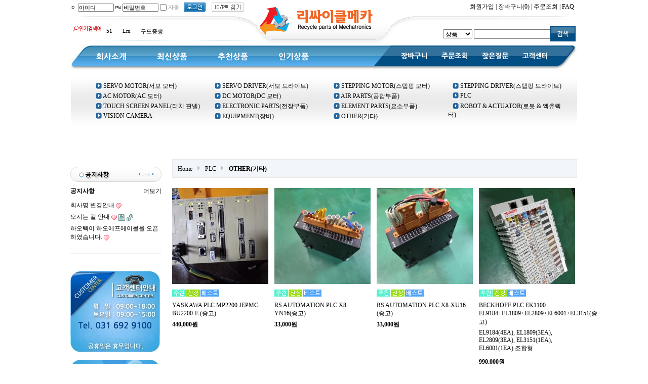

--- FILE ---
content_type: text/html; charset=utf-8
request_url: http://rpom.co.kr/shop/list.php?ca_id=8060
body_size: 60212
content:
<!doctype html>
<html lang="ko">
<head>
<meta charset="utf-8">
<meta http-equiv="imagetoolbar" content="no">
<meta http-equiv="X-UA-Compatible" content="IE=10,chrome=1">
<title>OTHER(기타) 상품리스트 | 리싸이클메카</title>
<link rel="stylesheet" href="http://rpom.co.kr/css/default_shop.css?ver=161020">
<link rel="stylesheet" href="http://rpom.co.kr/skin/popular/popular_scroll/style.css?ver=161020">
<link rel="stylesheet" href="http://rpom.co.kr/skin/latest/shop_basic/style.css?ver=161020">
<link rel="stylesheet" href="http://rpom.co.kr/skin/shop/basic/style.css?ver=161020">
<!--[if lte IE 8]>
<script src="http://rpom.co.kr/js/html5.js"></script>
<![endif]-->
<script>
// 자바스크립트에서 사용하는 전역변수 선언
var g5_url       = "http://rpom.co.kr";
var g5_bbs_url   = "http://rpom.co.kr/bbs";
var g5_is_member = "";
var g5_is_admin  = "";
var g5_is_mobile = "";
var g5_bo_table  = "";
var g5_sca       = "";
var g5_editor    = "";
var g5_cookie_domain = "";
</script>
<script src="http://rpom.co.kr/js/jquery-1.8.3.min.js"></script>
<script src="http://rpom.co.kr/js/jquery.shop.menu.js?ver=161020"></script>
<script src="http://rpom.co.kr/js/common.js?ver=161020"></script>
<script src="http://rpom.co.kr/js/wrest.js?ver=161020"></script>
</head>
<body>


<div id="header">
	<div class="inner">
<table width="100%" border="0" cellpadding="0" cellspacing="0" style="margin:0 auto;" background="/img/bg_top.gif">
<tr><td colspan=3 height=5></td></tr>
<tr>
    <td width="370" height="80" valign="top" align="left" class="letter-1" style="font-family:Dotum; font-size:11px; color:#999999;">
						
		
<script type="text/javascript" src="/js/capslock.js"></script>
<script type="text/javascript">
var bReset = true;
function chkReset(f) {
    if (bReset) { if ( f.mb_id.value == '아이디' ) f.mb_id.value = ''; bReset = false; }
    document.getElementById("pw1").style.display = "none";
    document.getElementById("pw2").style.display = "";
}
</script>


<div style="">

    <form name="foutlogin" action="http://rpom.co.kr/bbs/login_check.php" onsubmit="return fhead_submit(this);" method="post" autocomplete="off">
<input type="hidden" name="url" value="%2Fshop%2Flist.php%3Fca_id%3D8060" />

<img src='http://rpom.co.kr/skin/outlogin/top_outlogin/img/icon_id.gif' style="vertical-align:middle" />
<input class=input name="mb_id" type="text" size="10" maxlength="20" required itemname="아이디" value='아이디' onMouseOver='chkReset(this.form);' onFocus='chkReset(this.form);' />
<img src='http://rpom.co.kr/skin/outlogin/top_outlogin/img/icon_pw.gif' style="vertical-align:middle" />
<span id="pw1">
<input class=input type="text" size="10" maxlength="20" required itemname="비밀번호" value='비밀번호' onMouseOver='chkReset(this.form);' onfocus='chkReset(this.form);' />
</span>
<span id="pw2" style="display:none;">
<input class=input name="mb_password" id="outlogin_mb_password" required itemname="비밀번호" type="password" size="10" maxlength="20"  onMouseOver='chkReset(this.form);' onfocus='chkReset(this.form);' onKeyPress="check_capslock(event, 'outlogin_mb_password');" />
</span>

<input type="checkbox" name="auto_login" value="1" onclick="if (this.checked) { if (confirm('자동로그인을 사용하시면 다음부터 회원아이디와 패스워드를 입력하실 필요가 없습니다.\n\n\공공장소에서는 개인정보가 유출될 수 있으니 사용을 자제하여 주십시오.\n\n자동로그인을 사용하시겠습니까?')) { this.checked = true; } else { this.checked = false; } }" style="margin-bottom:2px;vertical-align:middle;" />
<span style='font-size:11px; font-family:Dotum;'>자동</span>

&nbsp;&nbsp;<input type=image src='http://rpom.co.kr/skin/outlogin/top_outlogin/img/btn_login.gif' border=0 style="vertical-align:middle;margin-bottom:2px" onMouseOver='chkReset(this.form);' title="로그인" />



&nbsp;&nbsp;&nbsp;<a  href="http://rpom.homepagekorea.kr/bbs/password_lost.php" target="_blank" id="login_password_lost" title="아이디/비밀번호 찾기"><img src='http://rpom.co.kr/skin/outlogin/top_outlogin/img/btn_find.gif' border=0 style="vertical-align:middle;margin-bottom:2px" /></a>
</form>

</div>


<script language="JavaScript">
function fhead_submit(f)
{
    if (!f.mb_id.value || f.mb_id.value == "아이디")
    {
        alert("회원아이디를 입력하십시오.");
        f.mb_id.focus();
        return false;
    }

    if (document.getElementById('pw2').style.display!='none' && !f.mb_password.value)
    {
        alert("비밀번호를 입력하십시오.");
        f.mb_password.focus();
        return false;
    }


    f.submit();
}
</script>

		<table width="100%" border="0" cellpadding="0" cellspacing="0">
			<tr><td height="20"></td></tr>
			<tr>
				<td width="80" align="right">
					<img src="/img/search_real.gif" alt="인기검색어" />&nbsp;&nbsp;
				</td>
				<td align="left">
					
<!-- 인기검색어 시작 { -->
<section id="popular">
    <div>
        <ul>
                    <li><a href="http://rpom.co.kr/shop/search.php?q=51">51</a></li>
                    <li><a href="http://rpom.co.kr/shop/search.php?q=Lm">Lm</a></li>
                    <li><a href="http://rpom.co.kr/shop/search.php?q=%EA%B5%AC%EB%8F%84%EC%A4%91%EC%83%9D">구도중생</a></li>
                </ul>
    </div>
</section>
<!-- } 인기검색어 끝 -->				</td>
			</tr>
		</table>

	</td>
    <td width="200" align=center valign="top">

        <a href='/'><img src='/img/logo.png' class="png24" alt="홈으로" /></a>
        
    </td>
	<td align=right valign="top" class=small>

		        <a href='http://rpom.co.kr/bbs/register.php'>회원가입</a> | 
        
        <a href='http://rpom.co.kr/shop/cart.php'>장바구니<span class=small>(0)</span></a> | 
        <a href='http://rpom.co.kr/shop/orderinquiry.php'>주문조회</a> | 
        <a href='http://rpom.co.kr/bbs/faq.php'>FAQ</a> <!-- | 
		<a href='http://rpom.co.kr/bbs/board.php?bo_table=notice'>고객센터</a> -->&nbsp;

		<div style="height:30px; font-size:1px; line-height:0;"></div>

				<form name='frmsearch1' method="get" onsubmit='return search_submit(this);'>
			<input type='hidden' name='sfl' value='wr_subject||wr_content' />
			<input type='hidden' name='sop' value='and' />
			<input type='hidden' name='stx' value='' />
			<input type='hidden' name='q' value='' />
						<select name='search_flag' id='search_flag' class="select">
			<option value='상품'>상품</option>
			<option value='게시판'>게시판</option>
			</select>
			
			<input type=text name=search_str class='search' value='' /><input type=image src='/img/search_bt.jpg' title="검색" border="0" style="vertical-align:middle" />&nbsp;
		</form>
		<script type='text/javascript'>
		function search_submit(f) {
			if(!f.search_str.value) {
				alert('검색어를 입력하십시오.');
				return false;
			}
			if(f.search_str.value < 2) {
				alert('정확한 검색을 위해 두 글자 이상 입력하여 주십시오.');
				return false;
			}
			if (f.search_flag.value == '상품') {
				f.q.value = f.search_str.value;
				f.action = 'http://rpom.co.kr/shop/search.php';
			} else {
				f.stx.value = f.search_str.value;
				f.action = 'http://rpom.co.kr/bbs/search.php';
			}
		}

				</script>
		
    </td>
</tr>
<tr><td colspan=3 height=5></td></tr>
</table>


<table width="100%" border="0" cellpadding="0" cellspacing="0" style="margin:0 auto;">
	<tr>
		<td height="50" background="/img/top_menu_bar.jpg">

			<table width="100%" border="0" cellpadding="0" cellspacing="0">
				<tr>
					<td width="40" height="35"></td>
					<td width="120" onclick="javascript:location.href='http://rpom.co.kr/bbs/content.php?co_id=company';" style="cursor:pointer;" valign="top">
						<img src="/img/topmenu_left_00.png" onmouseover="this.src='/img/topmenu_left_01.png'" onmouseout="this.src='/img/topmenu_left_00.png'" class="png24" alt="회사소개">
					</td>
					<td width="120" onclick="javascript:location.href='http://rpom.co.kr/shop/listtype.php?type=3';" style="cursor:pointer;" valign="top">
						<img src="/img/topmenu_left_10.png" onmouseover="this.src='/img/topmenu_left_11.png'" onmouseout="this.src='/img/topmenu_left_10.png'" class="png24" alt="최신상품">
					</td>
					<td width="120" onclick="javascript:location.href='http://rpom.co.kr/shop/listtype.php?type=2';" style="cursor:pointer;" valign="top">
						<img src="/img/topmenu_left_20.png" onmouseover="this.src='/img/topmenu_left_21.png'" onmouseout="this.src='/img/topmenu_left_20.png'" class="png24" alt="추천상품">
					</td>
					<td width="120" onclick="javascript:location.href='http://rpom.co.kr/shop/listtype.php?type=4';" style="cursor:pointer;" valign="top">
						<img src="/img/topmenu_left_30.png" onmouseover="this.src='/img/topmenu_left_31.png'" onmouseout="this.src='/img/topmenu_left_30.png'" class="png24" alt="인기상품">
					</td>
					<td width="">&nbsp;</td>
					<td width="80" onclick="javascript:location.href='http://rpom.co.kr/shop/cart.php';" style="cursor:pointer;" valign="top">
						<img src="/img/topmenu_right_10.png" onmouseover="this.src='/img/topmenu_right_11.png'" onmouseout="this.src='/img/topmenu_right_10.png'" class="png24" alt="장바구니">
					</td>
					<td width="80" onclick="javascript:location.href='http://rpom.co.kr/shop/orderinquiry.php';" style="cursor:pointer;" valign="top">
						<img src="/img/topmenu_right_20.png" onmouseover="this.src='/img/topmenu_right_21.png'" onmouseout="this.src='/img/topmenu_right_20.png'" class="png24" alt="주문조회">
					</td>
					<td width="80" onclick="javascript:location.href='http://rpom.co.kr/bbs/faq.php';" style="cursor:pointer;" valign="top">
						<img src="/img/topmenu_right_30.png" onmouseover="this.src='/img/topmenu_right_31.png'" onmouseout="this.src='/img/topmenu_right_30.png'" class="png24" alt="자주하시는 질문">
					</td>
					<td width="80" onclick="javascript:location.href='http://rpom.co.kr/bbs/board.php?bo_table=notice';" style="cursor:pointer;" valign="top">
						<img src="/img/topmenu_right_50.png" onmouseover="this.src='/img/topmenu_right_51.png'" onmouseout="this.src='/img/topmenu_right_50.png'" class="png24" alt="고객센터">
					</td>
					<td width="30"></td>
				</tr>
			</table>

		</td>
	</tr>
	<tr><td height="10"></td></tr>
</table>




<table width="100%" border="0" cellpadding="0" cellspacing="0" style="margin:0 auto;">
	<tr>
		<td height="90" background="/img/bg_category.gif">
		
			
<STYLE TYPE="text/css">
#topmenu { width:1000px; }
#topmenu ul { list-style-type: none; }
#topmenu ul li { float: left; height:20px; width:235px; text-align:left; }
#topmenu ul div { display: none; position:absolute; width:950px; border:3px solid #2266BB; background-color:#FFFFFF; padding:10px 10px 5px 10px; }
#topmenu ul div li { width:198px; text-align:left; }
/*  border:1px solid red;  */
</STYLE>

<div id="topmenu">
	<ul>

	<li id='menu_0' onmouseover="layer_view('menu_0' , 'submenu_0' , 'view' , -8)" onmouseout="layer_view('menu_0' , 'submenu_0' , 'hide')">&nbsp;&nbsp;&nbsp;<a href='http://rpom.co.kr/shop/list.php?ca_id=10' title='SERVO MOTOR(서보 모터)'><img src='/img/arrow_b_box.gif' style='margin-bottom:1px;' alt='' /> SERVO MOTOR(서보 모터)</a></li>

<div id='submenu_0' style='z-index:1000;' onmouseover="layer_view('menu_0' , 'submenu_0' , 'view' , -8)" onmouseout="layer_view('menu_0' , 'submenu_0' , 'hide')"><ul>
<li>&nbsp;&nbsp;<img src='/img/dot_blue.gif' border='0' style='margin-bottom:3px;' alt='' /> <a href='http://rpom.co.kr/shop/list.php?ca_id=1010' title='MITSUBISHI'>MITSUBISHI</a></li>
<li>&nbsp;&nbsp;<img src='/img/dot_blue.gif' border='0' style='margin-bottom:3px;' alt='' /> <a href='http://rpom.co.kr/shop/list.php?ca_id=1020' title='YASKAWA'>YASKAWA</a></li>
<li>&nbsp;&nbsp;<img src='/img/dot_blue.gif' border='0' style='margin-bottom:3px;' alt='' /> <a href='http://rpom.co.kr/shop/list.php?ca_id=1030' title='SAMSUNG'>SAMSUNG</a></li>
<li>&nbsp;&nbsp;<img src='/img/dot_blue.gif' border='0' style='margin-bottom:3px;' alt='' /> <a href='http://rpom.co.kr/shop/list.php?ca_id=1040' title='PANASONIC'>PANASONIC</a></li>
<li>&nbsp;&nbsp;<img src='/img/dot_blue.gif' border='0' style='margin-bottom:3px;' alt='' /> <a href='http://rpom.co.kr/shop/list.php?ca_id=1050' title='OMRON'>OMRON</a></li>
<li>&nbsp;&nbsp;<img src='/img/dot_blue.gif' border='0' style='margin-bottom:3px;' alt='' /> <a href='http://rpom.co.kr/shop/list.php?ca_id=1060' title='OTHER(기타)'>OTHER(기타)</a></li>
</ul></div>
<li id='menu_1' onmouseover="layer_view('menu_1' , 'submenu_1' , 'view' , -8)" onmouseout="layer_view('menu_1' , 'submenu_1' , 'hide')">&nbsp;&nbsp;&nbsp;<a href='http://rpom.co.kr/shop/list.php?ca_id=20' title='SERVO DRIVER(서보 드라이브)'><img src='/img/arrow_b_box.gif' style='margin-bottom:1px;' alt='' /> SERVO DRIVER(서보 드라이브)</a></li>

<div id='submenu_1' style='z-index:1000;' onmouseover="layer_view('menu_1' , 'submenu_1' , 'view' , -8)" onmouseout="layer_view('menu_1' , 'submenu_1' , 'hide')"><ul>
<li>&nbsp;&nbsp;<img src='/img/dot_blue.gif' border='0' style='margin-bottom:3px;' alt='' /> <a href='http://rpom.co.kr/shop/list.php?ca_id=2010' title='MITSUBISHI'>MITSUBISHI</a></li>
<li>&nbsp;&nbsp;<img src='/img/dot_blue.gif' border='0' style='margin-bottom:3px;' alt='' /> <a href='http://rpom.co.kr/shop/list.php?ca_id=2020' title='YASKAWA'>YASKAWA</a></li>
<li>&nbsp;&nbsp;<img src='/img/dot_blue.gif' border='0' style='margin-bottom:3px;' alt='' /> <a href='http://rpom.co.kr/shop/list.php?ca_id=2030' title='SAMSUNG'>SAMSUNG</a></li>
<li>&nbsp;&nbsp;<img src='/img/dot_blue.gif' border='0' style='margin-bottom:3px;' alt='' /> <a href='http://rpom.co.kr/shop/list.php?ca_id=2040' title='PANASONIC'>PANASONIC</a></li>
<li>&nbsp;&nbsp;<img src='/img/dot_blue.gif' border='0' style='margin-bottom:3px;' alt='' /> <a href='http://rpom.co.kr/shop/list.php?ca_id=2050' title='OMRON'>OMRON</a></li>
<li>&nbsp;&nbsp;<img src='/img/dot_blue.gif' border='0' style='margin-bottom:3px;' alt='' /> <a href='http://rpom.co.kr/shop/list.php?ca_id=2060' title='OTHER(기타)'>OTHER(기타)</a></li>
</ul></div>
<li id='menu_2' onmouseover="layer_view('menu_2' , 'submenu_2' , 'view' , -8)" onmouseout="layer_view('menu_2' , 'submenu_2' , 'hide')">&nbsp;&nbsp;&nbsp;<a href='http://rpom.co.kr/shop/list.php?ca_id=30' title='STEPPING MOTOR(스텝핑 모터)'><img src='/img/arrow_b_box.gif' style='margin-bottom:1px;' alt='' /> STEPPING MOTOR(스텝핑 모터)</a></li>

<div id='submenu_2' style='z-index:1000;' onmouseover="layer_view('menu_2' , 'submenu_2' , 'view' , -8)" onmouseout="layer_view('menu_2' , 'submenu_2' , 'hide')"><ul>
<li>&nbsp;&nbsp;<img src='/img/dot_blue.gif' border='0' style='margin-bottom:3px;' alt='' /> <a href='http://rpom.co.kr/shop/list.php?ca_id=3010' title='2상 STEP MOTOR'>2상 STEP MOTOR</a></li>
<li>&nbsp;&nbsp;<img src='/img/dot_blue.gif' border='0' style='margin-bottom:3px;' alt='' /> <a href='http://rpom.co.kr/shop/list.php?ca_id=3020' title='5상 STEP MOTOR'>5상 STEP MOTOR</a></li>
<li>&nbsp;&nbsp;<img src='/img/dot_blue.gif' border='0' style='margin-bottom:3px;' alt='' /> <a href='http://rpom.co.kr/shop/list.php?ca_id=3030' title='OTHER(기타)'>OTHER(기타)</a></li>
</ul></div>
<li id='menu_3' onmouseover="layer_view('menu_3' , 'submenu_3' , 'view' , -8)" onmouseout="layer_view('menu_3' , 'submenu_3' , 'hide')">&nbsp;&nbsp;&nbsp;<a href='http://rpom.co.kr/shop/list.php?ca_id=40' title='STEPPING DRIVER(스텝핑 드라이브)'><img src='/img/arrow_b_box.gif' style='margin-bottom:1px;' alt='' /> STEPPING DRIVER(스텝핑 드라이브)</a></li>

<div id='submenu_3' style='z-index:1000;' onmouseover="layer_view('menu_3' , 'submenu_3' , 'view' , -8)" onmouseout="layer_view('menu_3' , 'submenu_3' , 'hide')"><ul>
<li>&nbsp;&nbsp;<img src='/img/dot_blue.gif' border='0' style='margin-bottom:3px;' alt='' /> <a href='http://rpom.co.kr/shop/list.php?ca_id=4010' title='2상 STEP DRIVER'>2상 STEP DRIVER</a></li>
<li>&nbsp;&nbsp;<img src='/img/dot_blue.gif' border='0' style='margin-bottom:3px;' alt='' /> <a href='http://rpom.co.kr/shop/list.php?ca_id=4020' title='5상 STEP DRIVER'>5상 STEP DRIVER</a></li>
<li>&nbsp;&nbsp;<img src='/img/dot_blue.gif' border='0' style='margin-bottom:3px;' alt='' /> <a href='http://rpom.co.kr/shop/list.php?ca_id=4030' title='OTHER(기타)'>OTHER(기타)</a></li>
</ul></div>
<li id='menu_4' onmouseover="layer_view('menu_4' , 'submenu_4' , 'view' , -8)" onmouseout="layer_view('menu_4' , 'submenu_4' , 'hide')">&nbsp;&nbsp;&nbsp;<a href='http://rpom.co.kr/shop/list.php?ca_id=50' title='AC MOTOR(AC 모터)'><img src='/img/arrow_b_box.gif' style='margin-bottom:1px;' alt='' /> AC MOTOR(AC 모터)</a></li>

<div id='submenu_4' style='z-index:1000;' onmouseover="layer_view('menu_4' , 'submenu_4' , 'view' , -8)" onmouseout="layer_view('menu_4' , 'submenu_4' , 'hide')"><ul>
<li>&nbsp;&nbsp;<img src='/img/dot_blue.gif' border='0' style='margin-bottom:3px;' alt='' /> <a href='http://rpom.co.kr/shop/list.php?ca_id=5010' title='INDUCTION MOTOR'>INDUCTION MOTOR</a></li>
<li>&nbsp;&nbsp;<img src='/img/dot_blue.gif' border='0' style='margin-bottom:3px;' alt='' /> <a href='http://rpom.co.kr/shop/list.php?ca_id=5020' title='REVERSIBLE MOTOR'>REVERSIBLE MOTOR</a></li>
<li>&nbsp;&nbsp;<img src='/img/dot_blue.gif' border='0' style='margin-bottom:3px;' alt='' /> <a href='http://rpom.co.kr/shop/list.php?ca_id=5030' title='BRAKE MOTOR'>BRAKE MOTOR</a></li>
<li>&nbsp;&nbsp;<img src='/img/dot_blue.gif' border='0' style='margin-bottom:3px;' alt='' /> <a href='http://rpom.co.kr/shop/list.php?ca_id=5040' title='MAGNETIC BRAKE MOTOR'>MAGNETIC BRAKE MOTOR</a></li>
<li>&nbsp;&nbsp;<img src='/img/dot_blue.gif' border='0' style='margin-bottom:3px;' alt='' /> <a href='http://rpom.co.kr/shop/list.php?ca_id=5050' title='SPEED CONTROL MOTOR'>SPEED CONTROL MOTOR</a></li>
<li>&nbsp;&nbsp;<img src='/img/dot_blue.gif' border='0' style='margin-bottom:3px;' alt='' /> <a href='http://rpom.co.kr/shop/list.php?ca_id=5060' title='OTHER(기타)'>OTHER(기타)</a></li>
</ul></div>
<li id='menu_5' onmouseover="layer_view('menu_5' , 'submenu_5' , 'view' , -8)" onmouseout="layer_view('menu_5' , 'submenu_5' , 'hide')">&nbsp;&nbsp;&nbsp;<a href='http://rpom.co.kr/shop/list.php?ca_id=60' title='DC MOTOR(DC 모터)'><img src='/img/arrow_b_box.gif' style='margin-bottom:1px;' alt='' /> DC MOTOR(DC 모터)</a></li>

<div id='submenu_5' style='z-index:1000;' onmouseover="layer_view('menu_5' , 'submenu_5' , 'view' , -8)" onmouseout="layer_view('menu_5' , 'submenu_5' , 'hide')"><ul>
<li>&nbsp;&nbsp;<img src='/img/dot_blue.gif' border='0' style='margin-bottom:3px;' alt='' /> <a href='http://rpom.co.kr/shop/list.php?ca_id=6010' title='DC MOTOR'>DC MOTOR</a></li>
</ul></div>
<li id='menu_6' onmouseover="layer_view('menu_6' , 'submenu_6' , 'view' , -8)" onmouseout="layer_view('menu_6' , 'submenu_6' , 'hide')">&nbsp;&nbsp;&nbsp;<a href='http://rpom.co.kr/shop/list.php?ca_id=70' title='AIR PARTS(공압부품)'><img src='/img/arrow_b_box.gif' style='margin-bottom:1px;' alt='' /> AIR PARTS(공압부품)</a></li>

<div id='submenu_6' style='z-index:1000;' onmouseover="layer_view('menu_6' , 'submenu_6' , 'view' , -8)" onmouseout="layer_view('menu_6' , 'submenu_6' , 'hide')"><ul>
<li>&nbsp;&nbsp;<img src='/img/dot_blue.gif' border='0' style='margin-bottom:3px;' alt='' /> <a href='http://rpom.co.kr/shop/list.php?ca_id=7010' title='CYLINDER(실린더)'>CYLINDER(실린더)</a></li>
<li>&nbsp;&nbsp;<img src='/img/dot_blue.gif' border='0' style='margin-bottom:3px;' alt='' /> <a href='http://rpom.co.kr/shop/list.php?ca_id=7020' title='REGULATOR'>REGULATOR</a></li>
<li>&nbsp;&nbsp;<img src='/img/dot_blue.gif' border='0' style='margin-bottom:3px;' alt='' /> <a href='http://rpom.co.kr/shop/list.php?ca_id=7030' title='SOLENOID VALVE'>SOLENOID VALVE</a></li>
<li>&nbsp;&nbsp;<img src='/img/dot_blue.gif' border='0' style='margin-bottom:3px;' alt='' /> <a href='http://rpom.co.kr/shop/list.php?ca_id=7040' title='SOLENOID BLOCK'>SOLENOID BLOCK</a></li>
<li>&nbsp;&nbsp;<img src='/img/dot_blue.gif' border='0' style='margin-bottom:3px;' alt='' /> <a href='http://rpom.co.kr/shop/list.php?ca_id=7050' title='PRESSURE SWITCH'>PRESSURE SWITCH</a></li>
<li>&nbsp;&nbsp;<img src='/img/dot_blue.gif' border='0' style='margin-bottom:3px;' alt='' /> <a href='http://rpom.co.kr/shop/list.php?ca_id=7060' title='MANIFOLD'>MANIFOLD</a></li>
<li>&nbsp;&nbsp;<img src='/img/dot_blue.gif' border='0' style='margin-bottom:3px;' alt='' /> <a href='http://rpom.co.kr/shop/list.php?ca_id=7070' title='VACUUM'>VACUUM</a></li>
<li>&nbsp;&nbsp;<img src='/img/dot_blue.gif' border='0' style='margin-bottom:3px;' alt='' /> <a href='http://rpom.co.kr/shop/list.php?ca_id=7080' title='FITTING'>FITTING</a></li>
<li>&nbsp;&nbsp;<img src='/img/dot_blue.gif' border='0' style='margin-bottom:3px;' alt='' /> <a href='http://rpom.co.kr/shop/list.php?ca_id=7090' title='OTHER(기타)'>OTHER(기타)</a></li>
</ul></div>
<li id='menu_7' onmouseover="layer_view('menu_7' , 'submenu_7' , 'view' , -8)" onmouseout="layer_view('menu_7' , 'submenu_7' , 'hide')">&nbsp;&nbsp;&nbsp;<a href='http://rpom.co.kr/shop/list.php?ca_id=80' title='PLC'><img src='/img/arrow_b_box.gif' style='margin-bottom:1px;' alt='' /> PLC</a></li>

<div id='submenu_7' style='z-index:1000;' onmouseover="layer_view('menu_7' , 'submenu_7' , 'view' , -8)" onmouseout="layer_view('menu_7' , 'submenu_7' , 'hide')"><ul>
<li>&nbsp;&nbsp;<img src='/img/dot_blue.gif' border='0' style='margin-bottom:3px;' alt='' /> <a href='http://rpom.co.kr/shop/list.php?ca_id=8010' title='MITSUBISHI'>MITSUBISHI</a></li>
<li>&nbsp;&nbsp;<img src='/img/dot_blue.gif' border='0' style='margin-bottom:3px;' alt='' /> <a href='http://rpom.co.kr/shop/list.php?ca_id=8020' title='OMRON'>OMRON</a></li>
<li>&nbsp;&nbsp;<img src='/img/dot_blue.gif' border='0' style='margin-bottom:3px;' alt='' /> <a href='http://rpom.co.kr/shop/list.php?ca_id=8030' title='NAIS'>NAIS</a></li>
<li>&nbsp;&nbsp;<img src='/img/dot_blue.gif' border='0' style='margin-bottom:3px;' alt='' /> <a href='http://rpom.co.kr/shop/list.php?ca_id=8040' title='SAMSUNG'>SAMSUNG</a></li>
<li>&nbsp;&nbsp;<img src='/img/dot_blue.gif' border='0' style='margin-bottom:3px;' alt='' /> <a href='http://rpom.co.kr/shop/list.php?ca_id=8050' title='LS'>LS</a></li>
<li>&nbsp;&nbsp;<img src='/img/dot_blue.gif' border='0' style='margin-bottom:3px;' alt='' /> <a href='http://rpom.co.kr/shop/list.php?ca_id=8060' title='OTHER(기타)'>OTHER(기타)</a></li>
</ul></div>
<li id='menu_8' onmouseover="layer_view('menu_8' , 'submenu_8' , 'view' , -8)" onmouseout="layer_view('menu_8' , 'submenu_8' , 'hide')">&nbsp;&nbsp;&nbsp;<a href='http://rpom.co.kr/shop/list.php?ca_id=90' title='TOUCH SCREEN PANEL(터치 판넬)'><img src='/img/arrow_b_box.gif' style='margin-bottom:1px;' alt='' /> TOUCH SCREEN PANEL(터치 판넬)</a></li>

<div id='submenu_8' style='z-index:1000;' onmouseover="layer_view('menu_8' , 'submenu_8' , 'view' , -8)" onmouseout="layer_view('menu_8' , 'submenu_8' , 'hide')"><ul>
<li>&nbsp;&nbsp;<img src='/img/dot_blue.gif' border='0' style='margin-bottom:3px;' alt='' /> <a href='http://rpom.co.kr/shop/list.php?ca_id=9010' title='TOUCH SCREEN PANEL'>TOUCH SCREEN PANEL</a></li>
</ul></div>
<li id='menu_9' onmouseover="layer_view('menu_9' , 'submenu_9' , 'view' , -8)" onmouseout="layer_view('menu_9' , 'submenu_9' , 'hide')">&nbsp;&nbsp;&nbsp;<a href='http://rpom.co.kr/shop/list.php?ca_id=a0' title='ELECTRONIC PARTS(전장부품)'><img src='/img/arrow_b_box.gif' style='margin-bottom:1px;' alt='' /> ELECTRONIC PARTS(전장부품)</a></li>

<div id='submenu_9' style='z-index:1000;' onmouseover="layer_view('menu_9' , 'submenu_9' , 'view' , -8)" onmouseout="layer_view('menu_9' , 'submenu_9' , 'hide')"><ul>
<li>&nbsp;&nbsp;<img src='/img/dot_blue.gif' border='0' style='margin-bottom:3px;' alt='' /> <a href='http://rpom.co.kr/shop/list.php?ca_id=a010' title='SENSOR'>SENSOR</a></li>
<li>&nbsp;&nbsp;<img src='/img/dot_blue.gif' border='0' style='margin-bottom:3px;' alt='' /> <a href='http://rpom.co.kr/shop/list.php?ca_id=a020' title='INVERTER'>INVERTER</a></li>
<li>&nbsp;&nbsp;<img src='/img/dot_blue.gif' border='0' style='margin-bottom:3px;' alt='' /> <a href='http://rpom.co.kr/shop/list.php?ca_id=a030' title='NOISE FILTER'>NOISE FILTER</a></li>
<li>&nbsp;&nbsp;<img src='/img/dot_blue.gif' border='0' style='margin-bottom:3px;' alt='' /> <a href='http://rpom.co.kr/shop/list.php?ca_id=a040' title='POWER SUPPLY'>POWER SUPPLY</a></li>
<li>&nbsp;&nbsp;<img src='/img/dot_blue.gif' border='0' style='margin-bottom:3px;' alt='' /> <a href='http://rpom.co.kr/shop/list.php?ca_id=a050' title='TRANS'>TRANS</a></li>
<li>&nbsp;&nbsp;<img src='/img/dot_blue.gif' border='0' style='margin-bottom:3px;' alt='' /> <a href='http://rpom.co.kr/shop/list.php?ca_id=a060' title='ELB & MC & CP'>ELB & MC & CP</a></li>
<li>&nbsp;&nbsp;<img src='/img/dot_blue.gif' border='0' style='margin-bottom:3px;' alt='' /> <a href='http://rpom.co.kr/shop/list.php?ca_id=a070' title='ENCODER'>ENCODER</a></li>
<li>&nbsp;&nbsp;<img src='/img/dot_blue.gif' border='0' style='margin-bottom:3px;' alt='' /> <a href='http://rpom.co.kr/shop/list.php?ca_id=a080' title='RELAY'>RELAY</a></li>
<li>&nbsp;&nbsp;<img src='/img/dot_blue.gif' border='0' style='margin-bottom:3px;' alt='' /> <a href='http://rpom.co.kr/shop/list.php?ca_id=a090' title='TIMER'>TIMER</a></li>
<li>&nbsp;&nbsp;<img src='/img/dot_blue.gif' border='0' style='margin-bottom:3px;' alt='' /> <a href='http://rpom.co.kr/shop/list.php?ca_id=a0a0' title='TERMINAL'>TERMINAL</a></li>
<li>&nbsp;&nbsp;<img src='/img/dot_blue.gif' border='0' style='margin-bottom:3px;' alt='' /> <a href='http://rpom.co.kr/shop/list.php?ca_id=a0b0' title='SPEED CONTROLLER'>SPEED CONTROLLER</a></li>
<li>&nbsp;&nbsp;<img src='/img/dot_blue.gif' border='0' style='margin-bottom:3px;' alt='' /> <a href='http://rpom.co.kr/shop/list.php?ca_id=a0c0' title='FAN'>FAN</a></li>
<li>&nbsp;&nbsp;<img src='/img/dot_blue.gif' border='0' style='margin-bottom:3px;' alt='' /> <a href='http://rpom.co.kr/shop/list.php?ca_id=a0d0' title='CABLE DUCT'>CABLE DUCT</a></li>
<li>&nbsp;&nbsp;<img src='/img/dot_blue.gif' border='0' style='margin-bottom:3px;' alt='' /> <a href='http://rpom.co.kr/shop/list.php?ca_id=a0e0' title='CABLE'>CABLE</a></li>
<li>&nbsp;&nbsp;<img src='/img/dot_blue.gif' border='0' style='margin-bottom:3px;' alt='' /> <a href='http://rpom.co.kr/shop/list.php?ca_id=a0f0' title='OTHER(기타)'>OTHER(기타)</a></li>
</ul></div>
<li id='menu_10' onmouseover="layer_view('menu_10' , 'submenu_10' , 'view' , -8)" onmouseout="layer_view('menu_10' , 'submenu_10' , 'hide')">&nbsp;&nbsp;&nbsp;<a href='http://rpom.co.kr/shop/list.php?ca_id=b0' title='ELEMENT PARTS(요소부품)'><img src='/img/arrow_b_box.gif' style='margin-bottom:1px;' alt='' /> ELEMENT PARTS(요소부품)</a></li>

<div id='submenu_10' style='z-index:1000;' onmouseover="layer_view('menu_10' , 'submenu_10' , 'view' , -8)" onmouseout="layer_view('menu_10' , 'submenu_10' , 'hide')"><ul>
<li>&nbsp;&nbsp;<img src='/img/dot_blue.gif' border='0' style='margin-bottom:3px;' alt='' /> <a href='http://rpom.co.kr/shop/list.php?ca_id=b010' title='BALL SCREW'>BALL SCREW</a></li>
<li>&nbsp;&nbsp;<img src='/img/dot_blue.gif' border='0' style='margin-bottom:3px;' alt='' /> <a href='http://rpom.co.kr/shop/list.php?ca_id=b020' title='LM GUIDE'>LM GUIDE</a></li>
<li>&nbsp;&nbsp;<img src='/img/dot_blue.gif' border='0' style='margin-bottom:3px;' alt='' /> <a href='http://rpom.co.kr/shop/list.php?ca_id=b030' title='LEAD SCREW'>LEAD SCREW</a></li>
<li>&nbsp;&nbsp;<img src='/img/dot_blue.gif' border='0' style='margin-bottom:3px;' alt='' /> <a href='http://rpom.co.kr/shop/list.php?ca_id=b040' title='BALL BUSH'>BALL BUSH</a></li>
<li>&nbsp;&nbsp;<img src='/img/dot_blue.gif' border='0' style='margin-bottom:3px;' alt='' /> <a href='http://rpom.co.kr/shop/list.php?ca_id=b050' title='SHAFT(연마봉)'>SHAFT(연마봉)</a></li>
<li>&nbsp;&nbsp;<img src='/img/dot_blue.gif' border='0' style='margin-bottom:3px;' alt='' /> <a href='http://rpom.co.kr/shop/list.php?ca_id=b060' title='BEARING'>BEARING</a></li>
<li>&nbsp;&nbsp;<img src='/img/dot_blue.gif' border='0' style='margin-bottom:3px;' alt='' /> <a href='http://rpom.co.kr/shop/list.php?ca_id=b070' title='LEVELLING FOOT'>LEVELLING FOOT</a></li>
<li>&nbsp;&nbsp;<img src='/img/dot_blue.gif' border='0' style='margin-bottom:3px;' alt='' /> <a href='http://rpom.co.kr/shop/list.php?ca_id=b080' title='LEVELLING CASTER'>LEVELLING CASTER</a></li>
<li>&nbsp;&nbsp;<img src='/img/dot_blue.gif' border='0' style='margin-bottom:3px;' alt='' /> <a href='http://rpom.co.kr/shop/list.php?ca_id=b090' title='SHOCK-ABSORBER'>SHOCK-ABSORBER</a></li>
<li>&nbsp;&nbsp;<img src='/img/dot_blue.gif' border='0' style='margin-bottom:3px;' alt='' /> <a href='http://rpom.co.kr/shop/list.php?ca_id=b0a0' title='CHAIN'>CHAIN</a></li>
<li>&nbsp;&nbsp;<img src='/img/dot_blue.gif' border='0' style='margin-bottom:3px;' alt='' /> <a href='http://rpom.co.kr/shop/list.php?ca_id=b0b0' title='OTHER(기타)'>OTHER(기타)</a></li>
</ul></div>
<li id='menu_11' onmouseover="layer_view('menu_11' , 'submenu_11' , 'view' , -8)" onmouseout="layer_view('menu_11' , 'submenu_11' , 'hide')">&nbsp;&nbsp;&nbsp;<a href='http://rpom.co.kr/shop/list.php?ca_id=c0' title='ROBOT & ACTUATOR(로봇 & 엑츄렉터)'><img src='/img/arrow_b_box.gif' style='margin-bottom:1px;' alt='' /> ROBOT & ACTUATOR(로봇 & 엑츄렉터)</a></li>

<div id='submenu_11' style='z-index:1000;' onmouseover="layer_view('menu_11' , 'submenu_11' , 'view' , -8)" onmouseout="layer_view('menu_11' , 'submenu_11' , 'hide')"><ul>
<li>&nbsp;&nbsp;<img src='/img/dot_blue.gif' border='0' style='margin-bottom:3px;' alt='' /> <a href='http://rpom.co.kr/shop/list.php?ca_id=c010' title='ROBOT'>ROBOT</a></li>
<li>&nbsp;&nbsp;<img src='/img/dot_blue.gif' border='0' style='margin-bottom:3px;' alt='' /> <a href='http://rpom.co.kr/shop/list.php?ca_id=c020' title='ACTUATOR'>ACTUATOR</a></li>
<li>&nbsp;&nbsp;<img src='/img/dot_blue.gif' border='0' style='margin-bottom:3px;' alt='' /> <a href='http://rpom.co.kr/shop/list.php?ca_id=c030' title='OTHER(기타)'>OTHER(기타)</a></li>
<li>&nbsp;&nbsp;<img src='/img/dot_blue.gif' border='0' style='margin-bottom:3px;' alt='' /> <a href='http://rpom.co.kr/shop/list.php?ca_id=c040' title='TEACHING PENDANT'>TEACHING PENDANT</a></li>
<li>&nbsp;&nbsp;<img src='/img/dot_blue.gif' border='0' style='margin-bottom:3px;' alt='' /> <a href='http://rpom.co.kr/shop/list.php?ca_id=c050' title='MANUAL STAGE'>MANUAL STAGE</a></li>
</ul></div>
<li id='menu_12' onmouseover="layer_view('menu_12' , 'submenu_12' , 'view' , -8)" onmouseout="layer_view('menu_12' , 'submenu_12' , 'hide')">&nbsp;&nbsp;&nbsp;<a href='http://rpom.co.kr/shop/list.php?ca_id=d0' title='VISION CAMERA'><img src='/img/arrow_b_box.gif' style='margin-bottom:1px;' alt='' /> VISION CAMERA</a></li>

<div id='submenu_12' style='z-index:1000;' onmouseover="layer_view('menu_12' , 'submenu_12' , 'view' , -8)" onmouseout="layer_view('menu_12' , 'submenu_12' , 'hide')"><ul>
<li>&nbsp;&nbsp;<img src='/img/dot_blue.gif' border='0' style='margin-bottom:3px;' alt='' /> <a href='http://rpom.co.kr/shop/list.php?ca_id=d010' title='CCD CAMERA'>CCD CAMERA</a></li>
<li>&nbsp;&nbsp;<img src='/img/dot_blue.gif' border='0' style='margin-bottom:3px;' alt='' /> <a href='http://rpom.co.kr/shop/list.php?ca_id=d020' title='LIGHT CONTROLLER'>LIGHT CONTROLLER</a></li>
<li>&nbsp;&nbsp;<img src='/img/dot_blue.gif' border='0' style='margin-bottom:3px;' alt='' /> <a href='http://rpom.co.kr/shop/list.php?ca_id=d030' title='CAMERA LIGHT'>CAMERA LIGHT</a></li>
<li>&nbsp;&nbsp;<img src='/img/dot_blue.gif' border='0' style='margin-bottom:3px;' alt='' /> <a href='http://rpom.co.kr/shop/list.php?ca_id=d040' title='PC CARD'>PC CARD</a></li>
</ul></div>
<li id='menu_13' onmouseover="layer_view('menu_13' , 'submenu_13' , 'view' , -8)" onmouseout="layer_view('menu_13' , 'submenu_13' , 'hide')">&nbsp;&nbsp;&nbsp;<a href='http://rpom.co.kr/shop/list.php?ca_id=e0' title='EQUIPMENT(장비)'><img src='/img/arrow_b_box.gif' style='margin-bottom:1px;' alt='' /> EQUIPMENT(장비)</a></li>

<div id='submenu_13' style='z-index:1000;' onmouseover="layer_view('menu_13' , 'submenu_13' , 'view' , -8)" onmouseout="layer_view('menu_13' , 'submenu_13' , 'hide')"><ul>
<li>&nbsp;&nbsp;<img src='/img/dot_blue.gif' border='0' style='margin-bottom:3px;' alt='' /> <a href='http://rpom.co.kr/shop/list.php?ca_id=e010' title='SMT'>SMT</a></li>
<li>&nbsp;&nbsp;<img src='/img/dot_blue.gif' border='0' style='margin-bottom:3px;' alt='' /> <a href='http://rpom.co.kr/shop/list.php?ca_id=e020' title='PCB ASS'Y'>PCB ASS'Y</a></li>
<li>&nbsp;&nbsp;<img src='/img/dot_blue.gif' border='0' style='margin-bottom:3px;' alt='' /> <a href='http://rpom.co.kr/shop/list.php?ca_id=e030' title='FA'>FA</a></li>
<li>&nbsp;&nbsp;<img src='/img/dot_blue.gif' border='0' style='margin-bottom:3px;' alt='' /> <a href='http://rpom.co.kr/shop/list.php?ca_id=e040' title='OTHER(기타)'>OTHER(기타)</a></li>
</ul></div>
<li id='menu_14' onmouseover="layer_view('menu_14' , 'submenu_14' , 'view' , -8)" onmouseout="layer_view('menu_14' , 'submenu_14' , 'hide')">&nbsp;&nbsp;&nbsp;<a href='http://rpom.co.kr/shop/list.php?ca_id=f0' title='OTHER(기타)'><img src='/img/arrow_b_box.gif' style='margin-bottom:1px;' alt='' /> OTHER(기타)</a></li>

<div id='submenu_14' style='z-index:1000;' onmouseover="layer_view('menu_14' , 'submenu_14' , 'view' , -8)" onmouseout="layer_view('menu_14' , 'submenu_14' , 'hide')"><ul>
<li>&nbsp;&nbsp;<img src='/img/dot_blue.gif' border='0' style='margin-bottom:3px;' alt='' /> <a href='http://rpom.co.kr/shop/list.php?ca_id=f010' title='유압 UNIT'>유압 UNIT</a></li>
<li>&nbsp;&nbsp;<img src='/img/dot_blue.gif' border='0' style='margin-bottom:3px;' alt='' /> <a href='http://rpom.co.kr/shop/list.php?ca_id=f020' title='CHILLER'>CHILLER</a></li>
</ul></div>
	<br style="clear: left" />
	</ul>
</div>



<script type='text/javascript'>

function layer_view(link_id, menu_id, opt , y) {

var link = document.getElementById(link_id);
var menu = document.getElementById(menu_id);
var fmenu = document.getElementById("menu_0");

	if(menu != null) {
		if(opt == "view") {
			y = parseInt(y + 5);
			//menu.style.left = get_left_pos(fmenu) + "px";
			menu.style.left = "0px";
			menu.style.top  = get_top_pos(link) + link.offsetHeight + y + "px";
			menu.style.display = 'block';
		} else {
			menu.style.display = "none";
		}
	}

}

</script>					
		</td>
	</tr>
	<tr><td height="10"></td></tr>
</table>




	</div>

</div>

<hr>


<div id="container">
	<div id="aside">

		
		<br />

				<table width="100%" border="0" cellpadding="0" cellspacing="0">
			<tr>
				<td><img src='/img/latest_t01.gif' alt='' /></td>
				<td align="left" width='115' background='/img/bg_latest.gif'>
					<a href='http://rpom.co.kr/bbs/board.php?bo_table=notice'><img src='/img/notice.gif' alt='' /></a>
				</td>
				<td>
					<a href='http://rpom.co.kr/bbs/board.php?bo_table=notice'><img src='/img/latest_t02.gif' alt='' /></a>
				</td>
			</tr>
			<tr>
				<td colspan="3">
<div class="lat">
    <strong class="lat_title"><a href="http://rpom.co.kr/bbs/board.php?bo_table=notice">공지사항</a></strong>
    <ul>
            <li>
            <a href="http://rpom.co.kr/bbs/board.php?bo_table=notice&amp;wr_id=6">회사명 변경안내</a>  <img src="http://rpom.co.kr/skin/latest/shop_basic/img/icon_hot.gif" alt="인기글">          </li>
            <li>
            <a href="http://rpom.co.kr/bbs/board.php?bo_table=notice&amp;wr_id=4">오시는 길 안내</a>  <img src="http://rpom.co.kr/skin/latest/shop_basic/img/icon_hot.gif" alt="인기글"> <img src="http://rpom.co.kr/skin/latest/shop_basic/img/icon_file.gif" alt="첨부파일"> <img src="http://rpom.co.kr/skin/latest/shop_basic/img/icon_link.gif" alt="관련링크">         </li>
            <li>
            <a href="http://rpom.co.kr/bbs/board.php?bo_table=notice&amp;wr_id=1">하오텍이 하오에프에이몰을 오픈하였습니다.</a>  <img src="http://rpom.co.kr/skin/latest/shop_basic/img/icon_hot.gif" alt="인기글">          </li>
            </ul>
    <div class="lat_more"><a href="http://rpom.co.kr/bbs/board.php?bo_table=notice"><span class="sound_only">공지사항</span>더보기</a></div>
</div>
</td>
			</tr>
		</table>
		
		<br />

				
		


		<img src="/img/callcenter.jpg" alt="고객센터안내" />

		<br /><br />

		<img src="/img/bank.jpg" alt="입금계좌안내" />

		<br /><br />

		<form name="shop_check" method="post" action="http://admin.kcp.co.kr/Modules/escrow/kcp_pop.jsp">
		<input type="hidden" name="site_cd" value="SR0E5">
		<input name="wrkr_no" type="hidden" value="1252184610"/>
		</form>

		<!--a href="javascript:go_check()>" onfocus="this.blur()" title="KCP 에스크로서비스 가입사실확인"><img src="/img/escrow_2019.jpg?v20190527" alt="KCP 에스크로서비스 가입사실확인" /></a-->
		<a href="http://admin.kcp.co.kr/Modules/escrow/kcp_pop.jsp?site_cd=SR0E5" target="_blank" title="KCP 에스크로서비스 가입사실확인"><img src="/img/escrow_0527.jpg?V20190527" alt="KCP 에스크로서비스 가입사실확인" /></a>

		<script type="text/javascript">
function go_check()
{		var url =		"https://admin.kcp.co.kr/Modules/escrow/kcp_pop.jsp?site_cd=SR0E5"
		window.open(url, "communicationViewPopup", "width=900, height=700;");
		/*var url =		"http://www.kcp.co.kr/alpa.escrow.cpsearch.do?#A_ESCROWsearch_text="+shop_check.wrkr_no.value;
		window.open(url, "communicationViewPopup", "width=900, height=700;");*/
		
}
function go_check2()
{
	var status  = "width=500 height=450 menubar=no,scrollbars=no,resizable=no,status=no";
	var obj     = window.open('', 'kcp_pop', status);

	document.shop_check.method = "post";
	document.shop_check.target = "kcp_pop";
	document.shop_check.action = "http://admin.kcp.co.kr/Modules/escrow/kcp_pop.jsp";

	document.shop_check.submit();
	}
function onopen()
{
		var url =
		"http://www.ftc.go.kr/info/bizinfo/communicationViewPopup.jsp?wrkr_no="+frm1.wrkr_no.value;
		window.open(url, "communicationViewPopup", "width=750, height=700;");
}
		</script>
<!-- 
		<br /><br />

		<a href="http://www.ds3211.co.kr/" onfocus="this.blur()" target="_blank" title="대신택배 배송추적 바로가기"><img src="/img/delivery.jpg" alt="대신택배 배송추적 바로가기" /></a>
 -->
		<br />
		<br />
<form name="frm1">
<input name="wrkr_no" type="hidden" value="1252184610"/>
		<a href="javascript:onopen();" onfocus="this.blur()" title="대신택배 배송추적 바로가기"><img src="/img/btn01.jpg" alt="공정거래위원회 바로가기" /></a>
</form>

                
<br />
</div>	<div id="contents">

<script>
var itemlist_ca_id = "8060";
</script>
<script src="http://rpom.co.kr/js/shop.list.js"></script>

<!-- 상품 목록 시작 { -->
<div id="sct">

    
<div id="sct_location">
    <a href='http://rpom.co.kr/shop/' class="sct_bg">Home</a>
    <a href="./list.php?ca_id=80" class=" sct_bg">PLC</a><a href="./list.php?ca_id=8060" class="sct_here ">OTHER(기타)</a></div>
<div id="sct_hhtml"></div><div id="sct_sortlst">
<!-- 상품 정렬 선택 시작 { -->
<section id="sct_sort">
    <h2>상품 정렬</h2>

    <!-- <ul>
        <li><a href="/shop/list.php?ca_id=8060&amp;sort=it_price&amp;sortodr=asc" class="btn01">낮은가격순</a></li>
        <li><a href="/shop/list.php?ca_id=8060&amp;sort=it_price&amp;sortodr=desc" class="btn01">높은가격순</a></li>
        <li><a href="/shop/list.php?ca_id=8060&amp;sort=it_name&amp;sortodr=asc" class="btn01">상품명순</a></li>
        <li><a href="/shop/list.php?ca_id=8060&amp;sort=it_type1&amp;sortodr=desc" class="btn01">히트상품</a></li>
        <li><a href="/shop/list.php?ca_id=8060&amp;sort=it_type2&amp;sortodr=desc" class="btn01">추천상품</a></li>
        <li><a href="/shop/list.php?ca_id=8060&amp;sort=it_type3&amp;sortodr=desc" class="btn01">최신상품</a></li>
        <li><a href="/shop/list.php?ca_id=8060&amp;sort=it_type4&amp;sortodr=desc" class="btn01">인기상품</a></li>
        <li><a href="/shop/list.php?ca_id=8060&amp;sort=it_type5&amp;sortodr=desc" class="btn01">할인상품</a></li>
    </ul> -->
<!-- 
    <ul id="ssch_sort">
        <li><a href="/shop/list.php?ca_id=8060&amp;sort=it_sum_qty&amp;sortodr=desc" class="btn01">판매많은순</a></li>
        <li><a href="/shop/list.php?ca_id=8060&amp;sort=it_price&amp;sortodr=asc" class="btn01">낮은가격순</a></li>
        <li><a href="/shop/list.php?ca_id=8060&amp;sort=it_price&amp;sortodr=desc" class="btn01">높은가격순</a></li>
        <li><a href="/shop/list.php?ca_id=8060&amp;sort=it_use_avg&amp;sortodr=desc" class="btn01">평점높은순</a></li>
        <li><a href="/shop/list.php?ca_id=8060&amp;sort=it_use_cnt&amp;sortodr=desc" class="btn01">후기많은순</a></li>
        <li><a href="/shop/list.php?ca_id=8060&amp;sort=it_update_time&amp;sortodr=desc" class="btn01">최근등록순</a></li>
    </ul>
 -->
</section>
<!-- } 상품 정렬 선택 끝 -->
<!-- <ul id="sct_lst">
    <li><button type="button" class="sct_lst_view sct_lst_list">리스트뷰<span></span></button></li>
    <li><button type="button" class="sct_lst_view sct_lst_gallery">갤러리뷰<span></span></button></li>
</ul> --></div>
<!-- 상품진열 10 시작 { -->
<ul class="sct sct_10">
<li class="sct_li sct_clear" style="width:190px">
<div class="sct_img"><a href="http://rpom.co.kr/shop/item.php?it_id=1765324629" class="sct_a">
<img src="http://rpom.co.kr/data/item/1765324629/thumb-KakaoTalk_20251210_085252088_190x190.jpg" width="190" height="190" alt="YASKAWA PLC MP2200 JEPMC-BU2200-E (중고)">
</a></div>
<div class="sct_icon"><span class="sit_icon"><img src="http://rpom.co.kr/shop/img/icon_rec.gif" alt="추천상품"><img src="http://rpom.co.kr/shop/img/icon_new.gif" alt="최신상품"><img src="http://rpom.co.kr/shop/img/icon_best.gif" alt="인기상품"></span></div>
<div class="sct_txt"><a href="http://rpom.co.kr/shop/item.php?it_id=1765324629" class="sct_a">
YASKAWA PLC MP2200 JEPMC-BU2200-E (중고)
</a></div>
<div class="sct_cost">
440,000원
</div>
</li>
<li class="sct_li" style="width:190px">
<div class="sct_img"><a href="http://rpom.co.kr/shop/item.php?it_id=1744765876" class="sct_a">
<img src="http://rpom.co.kr/data/item/1744765876/thumb-KakaoTalk_20250416_100109700_06_190x190.jpg" width="190" height="190" alt="RS AUTOMATION PLC X8-YN16(중고)">
</a></div>
<div class="sct_icon"><span class="sit_icon"><img src="http://rpom.co.kr/shop/img/icon_rec.gif" alt="추천상품"><img src="http://rpom.co.kr/shop/img/icon_new.gif" alt="최신상품"><img src="http://rpom.co.kr/shop/img/icon_best.gif" alt="인기상품"></span></div>
<div class="sct_txt"><a href="http://rpom.co.kr/shop/item.php?it_id=1744765876" class="sct_a">
RS AUTOMATION PLC X8-YN16(중고)
</a></div>
<div class="sct_cost">
33,000원
</div>
</li>
<li class="sct_li" style="width:190px">
<div class="sct_img"><a href="http://rpom.co.kr/shop/item.php?it_id=1744765635" class="sct_a">
<img src="http://rpom.co.kr/data/item/1744765635/thumb-KakaoTalk_20250416_100109700_03_190x190.jpg" width="190" height="190" alt="RS AUTOMATION PLC X8-XU16 (중고)">
</a></div>
<div class="sct_icon"><span class="sit_icon"><img src="http://rpom.co.kr/shop/img/icon_rec.gif" alt="추천상품"><img src="http://rpom.co.kr/shop/img/icon_new.gif" alt="최신상품"><img src="http://rpom.co.kr/shop/img/icon_best.gif" alt="인기상품"></span></div>
<div class="sct_txt"><a href="http://rpom.co.kr/shop/item.php?it_id=1744765635" class="sct_a">
RS AUTOMATION PLC X8-XU16 (중고)
</a></div>
<div class="sct_cost">
33,000원
</div>
</li>
<li class="sct_li sct_last" style="width:190px">
<div class="sct_img"><a href="http://rpom.co.kr/shop/item.php?it_id=1744177198" class="sct_a">
<img src="http://rpom.co.kr/data/item/1744177198/thumb-KakaoTalk_20250409_143447182_03_190x190.jpg" width="190" height="190" alt="BECKHOFF PLC EK1100  EL9184+EL1809+EL2809+EL6001+EL3151(중고)">
</a></div>
<div class="sct_icon"><span class="sit_icon"><img src="http://rpom.co.kr/shop/img/icon_rec.gif" alt="추천상품"><img src="http://rpom.co.kr/shop/img/icon_new.gif" alt="최신상품"><img src="http://rpom.co.kr/shop/img/icon_best.gif" alt="인기상품"></span></div>
<div class="sct_txt"><a href="http://rpom.co.kr/shop/item.php?it_id=1744177198" class="sct_a">
BECKHOFF PLC EK1100  EL9184+EL1809+EL2809+EL6001+EL3151(중고)
</a></div>
<div class="sct_basic">EL9184(4EA), EL1809(3EA), EL2809(3EA), EL3151(1EA), EL6001(1EA) 조합형</div>
<div class="sct_cost">
990,000원
</div>
</li>
<li class="sct_li sct_clear" style="width:190px">
<div class="sct_img"><a href="http://rpom.co.kr/shop/item.php?it_id=1738721477" class="sct_a">
<img src="http://rpom.co.kr/data/item/1738721477/thumb-KakaoTalk_20250205_102234614_01_190x190.jpg" width="190" height="190" alt="(A급-미사용품) KEYENCE PLC MODULE KV-24DT">
</a></div>
<div class="sct_icon"><span class="sit_icon"><img src="http://rpom.co.kr/shop/img/icon_soldout.gif" alt="품절"><img src="http://rpom.co.kr/shop/img/icon_rec.gif" alt="추천상품"><img src="http://rpom.co.kr/shop/img/icon_new.gif" alt="최신상품"><img src="http://rpom.co.kr/shop/img/icon_best.gif" alt="인기상품"></span></div>
<div class="sct_txt"><a href="http://rpom.co.kr/shop/item.php?it_id=1738721477" class="sct_a">
(A급-미사용품) KEYENCE PLC MODULE KV-24DT
</a></div>
<div class="sct_basic">박스포장상태</div>
<div class="sct_cost">
165,000원
</div>
</li>
<li class="sct_li" style="width:190px">
<div class="sct_img"><a href="http://rpom.co.kr/shop/item.php?it_id=1738561299" class="sct_a">
<img src="http://rpom.co.kr/data/item/1738561299/thumb-KakaoTalk_20250203_142156504_03_190x190.jpg" width="190" height="190" alt="IAI ROBO NET PCON REXT (중고)">
</a></div>
<div class="sct_icon"><span class="sit_icon"><img src="http://rpom.co.kr/shop/img/icon_rec.gif" alt="추천상품"><img src="http://rpom.co.kr/shop/img/icon_new.gif" alt="최신상품"><img src="http://rpom.co.kr/shop/img/icon_best.gif" alt="인기상품"></span></div>
<div class="sct_txt"><a href="http://rpom.co.kr/shop/item.php?it_id=1738561299" class="sct_a">
IAI ROBO NET PCON REXT (중고)
</a></div>
<div class="sct_basic">ROBO NET 5EA 연결부착형 </div>
<div class="sct_cost">
495,000원
</div>
</li>
<li class="sct_li" style="width:190px">
<div class="sct_img"><a href="http://rpom.co.kr/shop/item.php?it_id=1738561058" class="sct_a">
<img src="http://rpom.co.kr/data/item/1738561058/thumb-KakaoTalk_20250203_142156504_190x190.jpg" width="190" height="190" alt="HCFA CONTROLLER Q1-1300-D (중고)">
</a></div>
<div class="sct_icon"><span class="sit_icon"><img src="http://rpom.co.kr/shop/img/icon_rec.gif" alt="추천상품"><img src="http://rpom.co.kr/shop/img/icon_new.gif" alt="최신상품"><img src="http://rpom.co.kr/shop/img/icon_best.gif" alt="인기상품"></span></div>
<div class="sct_txt"><a href="http://rpom.co.kr/shop/item.php?it_id=1738561058" class="sct_a">
HCFA CONTROLLER Q1-1300-D (중고)
</a></div>
<div class="sct_cost">
330,000원
</div>
</li>
<li class="sct_li sct_last" style="width:190px">
<div class="sct_img"><a href="http://rpom.co.kr/shop/item.php?it_id=1737360861" class="sct_a">
<img src="http://rpom.co.kr/data/item/1737360861/thumb-KakaoTalk_20250120_161146795_190x190.jpg" width="190" height="190" alt="XINJE PLC XD5-60T10-E + XD-E8X8YR 9중고)">
</a></div>
<div class="sct_icon"><span class="sit_icon"><img src="http://rpom.co.kr/shop/img/icon_rec.gif" alt="추천상품"><img src="http://rpom.co.kr/shop/img/icon_new.gif" alt="최신상품"><img src="http://rpom.co.kr/shop/img/icon_best.gif" alt="인기상품"></span></div>
<div class="sct_txt"><a href="http://rpom.co.kr/shop/item.php?it_id=1737360861" class="sct_a">
XINJE PLC XD5-60T10-E + XD-E8X8YR 9중고)
</a></div>
<div class="sct_basic">외관 및 품질양호</div>
<div class="sct_cost">
165,000원
</div>
</li>
<li class="sct_li sct_clear" style="width:190px">
<div class="sct_img"><a href="http://rpom.co.kr/shop/item.php?it_id=1713169513" class="sct_a">
<img src="http://rpom.co.kr/data/item/1713169513/thumb-KakaoTalk_20240415_160933426_23_190x190.jpg" width="190" height="190" alt="OEMAX PLC BASE NX70-BASE08 (중고)">
</a></div>
<div class="sct_icon"><span class="sit_icon"><img src="http://rpom.co.kr/shop/img/icon_rec.gif" alt="추천상품"><img src="http://rpom.co.kr/shop/img/icon_new.gif" alt="최신상품"><img src="http://rpom.co.kr/shop/img/icon_best.gif" alt="인기상품"></span></div>
<div class="sct_txt"><a href="http://rpom.co.kr/shop/item.php?it_id=1713169513" class="sct_a">
OEMAX PLC BASE NX70-BASE08 (중고)
</a></div>
<div class="sct_cost">
33,000원
</div>
</li>
<li class="sct_li" style="width:190px">
<div class="sct_img"><a href="http://rpom.co.kr/shop/item.php?it_id=1713169416" class="sct_a">
<img src="http://rpom.co.kr/data/item/1713169416/thumb-KakaoTalk_20240415_160933426_21_190x190.jpg" width="190" height="190" alt="OEMAX PLC BASE NX70-BASE03 (중고)">
</a></div>
<div class="sct_icon"><span class="sit_icon"><img src="http://rpom.co.kr/shop/img/icon_rec.gif" alt="추천상품"><img src="http://rpom.co.kr/shop/img/icon_new.gif" alt="최신상품"><img src="http://rpom.co.kr/shop/img/icon_best.gif" alt="인기상품"></span></div>
<div class="sct_txt"><a href="http://rpom.co.kr/shop/item.php?it_id=1713169416" class="sct_a">
OEMAX PLC BASE NX70-BASE03 (중고)
</a></div>
<div class="sct_cost">
11,000원
</div>
</li>
<li class="sct_li" style="width:190px">
<div class="sct_img"><a href="http://rpom.co.kr/shop/item.php?it_id=1713169256" class="sct_a">
<img src="http://rpom.co.kr/data/item/1713169256/thumb-KakaoTalk_20240415_160933426_18_190x190.jpg" width="190" height="190" alt="OEMAX PLC NX70-Y32T (중고)">
</a></div>
<div class="sct_icon"><span class="sit_icon"><img src="http://rpom.co.kr/shop/img/icon_soldout.gif" alt="품절"><img src="http://rpom.co.kr/shop/img/icon_rec.gif" alt="추천상품"><img src="http://rpom.co.kr/shop/img/icon_new.gif" alt="최신상품"><img src="http://rpom.co.kr/shop/img/icon_best.gif" alt="인기상품"></span></div>
<div class="sct_txt"><a href="http://rpom.co.kr/shop/item.php?it_id=1713169256" class="sct_a">
OEMAX PLC NX70-Y32T (중고)
</a></div>
<div class="sct_cost">
22,000원
</div>
</li>
<li class="sct_li sct_last" style="width:190px">
<div class="sct_img"><a href="http://rpom.co.kr/shop/item.php?it_id=1713169129" class="sct_a">
<img src="http://rpom.co.kr/data/item/1713169129/thumb-KakaoTalk_20240415_160933426_15_190x190.jpg" width="190" height="190" alt="OEMAX PLC NX70-X16D (중고)">
</a></div>
<div class="sct_icon"><span class="sit_icon"><img src="http://rpom.co.kr/shop/img/icon_rec.gif" alt="추천상품"><img src="http://rpom.co.kr/shop/img/icon_new.gif" alt="최신상품"><img src="http://rpom.co.kr/shop/img/icon_best.gif" alt="인기상품"></span></div>
<div class="sct_txt"><a href="http://rpom.co.kr/shop/item.php?it_id=1713169129" class="sct_a">
OEMAX PLC NX70-X16D (중고)
</a></div>
<div class="sct_cost">
11,000원
</div>
</li>
<li class="sct_li sct_clear" style="width:190px">
<div class="sct_img"><a href="http://rpom.co.kr/shop/item.php?it_id=1713168943" class="sct_a">
<img src="http://rpom.co.kr/data/item/1713168943/thumb-KakaoTalk_20240415_160933426_12_190x190.jpg" width="190" height="190" alt="OEMAX PLC NX70-X32D (중고)">
</a></div>
<div class="sct_icon"><span class="sit_icon"><img src="http://rpom.co.kr/shop/img/icon_rec.gif" alt="추천상품"><img src="http://rpom.co.kr/shop/img/icon_new.gif" alt="최신상품"><img src="http://rpom.co.kr/shop/img/icon_best.gif" alt="인기상품"></span></div>
<div class="sct_txt"><a href="http://rpom.co.kr/shop/item.php?it_id=1713168943" class="sct_a">
OEMAX PLC NX70-X32D (중고)
</a></div>
<div class="sct_cost">
22,000원
</div>
</li>
<li class="sct_li" style="width:190px">
<div class="sct_img"><a href="http://rpom.co.kr/shop/item.php?it_id=1713166279" class="sct_a">
<img src="http://rpom.co.kr/data/item/1713166279/thumb-KakaoTalk_20240415_160933426_09_190x190.jpg" width="190" height="190" alt="OEMAX PLC CPU NX70-CPU70P1 (중고)">
</a></div>
<div class="sct_icon"><span class="sit_icon"><img src="http://rpom.co.kr/shop/img/icon_rec.gif" alt="추천상품"><img src="http://rpom.co.kr/shop/img/icon_new.gif" alt="최신상품"><img src="http://rpom.co.kr/shop/img/icon_best.gif" alt="인기상품"></span></div>
<div class="sct_txt"><a href="http://rpom.co.kr/shop/item.php?it_id=1713166279" class="sct_a">
OEMAX PLC CPU NX70-CPU70P1 (중고)
</a></div>
<div class="sct_cost">
198,000원
</div>
</li>
<li class="sct_li" style="width:190px">
<div class="sct_img"><a href="http://rpom.co.kr/shop/item.php?it_id=1713166061" class="sct_a">
<img src="http://rpom.co.kr/data/item/1713166061/thumb-KakaoTalk_20240415_160933426_06_190x190.jpg" width="190" height="190" alt="OEMAX PLC CPU NX70-CPU750 (중고)">
</a></div>
<div class="sct_icon"><span class="sit_icon"><img src="http://rpom.co.kr/shop/img/icon_rec.gif" alt="추천상품"><img src="http://rpom.co.kr/shop/img/icon_new.gif" alt="최신상품"><img src="http://rpom.co.kr/shop/img/icon_best.gif" alt="인기상품"></span></div>
<div class="sct_txt"><a href="http://rpom.co.kr/shop/item.php?it_id=1713166061" class="sct_a">
OEMAX PLC CPU NX70-CPU750 (중고)
</a></div>
<div class="sct_cost">
198,000원
</div>
</li>
<li class="sct_li sct_last" style="width:190px">
<div class="sct_img"><a href="http://rpom.co.kr/shop/item.php?it_id=1713165864" class="sct_a">
<img src="http://rpom.co.kr/data/item/1713165864/thumb-KakaoTalk_20240415_160933426_03_190x190.jpg" width="190" height="190" alt="OEMAX PLC POWER NX70-POWER2 (중고)">
</a></div>
<div class="sct_icon"><span class="sit_icon"><img src="http://rpom.co.kr/shop/img/icon_soldout.gif" alt="품절"><img src="http://rpom.co.kr/shop/img/icon_rec.gif" alt="추천상품"><img src="http://rpom.co.kr/shop/img/icon_new.gif" alt="최신상품"><img src="http://rpom.co.kr/shop/img/icon_best.gif" alt="인기상품"></span></div>
<div class="sct_txt"><a href="http://rpom.co.kr/shop/item.php?it_id=1713165864" class="sct_a">
OEMAX PLC POWER NX70-POWER2 (중고)
</a></div>
<div class="sct_cost">
33,000원
</div>
</li>
<li class="sct_li sct_clear" style="width:190px">
<div class="sct_img"><a href="http://rpom.co.kr/shop/item.php?it_id=1713165432" class="sct_a">
<img src="http://rpom.co.kr/data/item/1713165432/thumb-KakaoTalk_20240415_160933426_190x190.jpg" width="190" height="190" alt="ALLEN-BRADIEY PLC POWER NX70-POWER1 (중고) 알렌브래드리 피엘씨">
</a></div>
<div class="sct_icon"><span class="sit_icon"><img src="http://rpom.co.kr/shop/img/icon_soldout.gif" alt="품절"><img src="http://rpom.co.kr/shop/img/icon_rec.gif" alt="추천상품"><img src="http://rpom.co.kr/shop/img/icon_new.gif" alt="최신상품"><img src="http://rpom.co.kr/shop/img/icon_best.gif" alt="인기상품"></span></div>
<div class="sct_txt"><a href="http://rpom.co.kr/shop/item.php?it_id=1713165432" class="sct_a">
ALLEN-BRADIEY PLC POWER NX70-POWER1 (중고) 알렌브래드리 피엘씨
</a></div>
<div class="sct_cost">
36,300원
</div>
</li>
<li class="sct_li" style="width:190px">
<div class="sct_img"><a href="http://rpom.co.kr/shop/item.php?it_id=1693451037" class="sct_a">
<img src="http://rpom.co.kr/data/item/1693451037/thumb-KakaoTalk_20230831_113656135_03_190x190.jpg" width="190" height="190" alt="INOVANCE PLC MODULE 이노밴스 피엘씨 모듈 (중고)">
</a></div>
<div class="sct_icon"><span class="sit_icon"><img src="http://rpom.co.kr/shop/img/icon_new.gif" alt="최신상품"></span></div>
<div class="sct_txt"><a href="http://rpom.co.kr/shop/item.php?it_id=1693451037" class="sct_a">
INOVANCE PLC MODULE 이노밴스 피엘씨 모듈 (중고)
</a></div>
<div class="sct_cost">
66,000원
</div>
</li>
<li class="sct_li" style="width:190px">
<div class="sct_img"><a href="http://rpom.co.kr/shop/item.php?it_id=1693450724" class="sct_a">
<img src="http://rpom.co.kr/data/item/1693450724/thumb-KakaoTalk_20230831_113656135_190x190.jpg" width="190" height="190" alt="INOVANCE PLC H3U-3232MT 이노밴스 피엘씨 (중고)">
</a></div>
<div class="sct_icon"><span class="sit_icon"><img src="http://rpom.co.kr/shop/img/icon_rec.gif" alt="추천상품"><img src="http://rpom.co.kr/shop/img/icon_new.gif" alt="최신상품"></span></div>
<div class="sct_txt"><a href="http://rpom.co.kr/shop/item.php?it_id=1693450724" class="sct_a">
INOVANCE PLC H3U-3232MT 이노밴스 피엘씨 (중고)
</a></div>
<div class="sct_cost">
220,000원
</div>
</li>
<li class="sct_li sct_last" style="width:190px">
<div class="sct_img"><a href="http://rpom.co.kr/shop/item.php?it_id=1692944335" class="sct_a">
<img src="http://rpom.co.kr/data/item/1692944335/thumb-KakaoTalk_20230825_144715306_03_190x190.jpg" width="190" height="190" alt="CREVIS PLC ST-4622  크레비스 (중고)">
</a></div>
<div class="sct_icon"><span class="sit_icon"><img src="http://rpom.co.kr/shop/img/icon_new.gif" alt="최신상품"></span></div>
<div class="sct_txt"><a href="http://rpom.co.kr/shop/item.php?it_id=1692944335" class="sct_a">
CREVIS PLC ST-4622  크레비스 (중고)
</a></div>
<div class="sct_cost">
33,000원
</div>
</li>
</ul>
<!-- } 상품진열 10 끝 -->
    <nav class="paginate"><strong>1</strong><span class="sound_only">페이지</span>
<a href="/shop/list.php?ca_id=8060&amp;sort=&amp;sortodr=&amp;page=2">2<span class="sound_only">페이지</span></a>
<a href="/shop/list.php?ca_id=8060&amp;sort=&amp;sortodr=&amp;page=3">3<span class="sound_only">페이지</span></a>
<a href="/shop/list.php?ca_id=8060&amp;sort=&amp;sortodr=&amp;page=4">4<span class="sound_only">페이지</span></a>
<a href="/shop/list.php?ca_id=8060&amp;sort=&amp;sortodr=&amp;page=5">5<span class="sound_only">페이지</span></a>
<a href="/shop/list.php?ca_id=8060&amp;sort=&amp;sortodr=&amp;page=5" class=""btn last">&gt&gt</a>
</nav>
    <div id="sct_thtml"></div></div>
<!-- } 상품 목록 끝 -->


    </div>
</div>

<!-- } 콘텐츠 끝 -->

<hr>

<!-- 하단 시작 { -->
<div id="footer">
	<div class="inner">
		<ul class="link">
			<li><a href="http://rpom.co.kr/bbs/content.php?co_id=company">회사소개</a></li>
			<li><a href="http://rpom.co.kr/bbs/content.php?co_id=provision">이용약관</a></li>
			<li><a href="http://rpom.co.kr/bbs/content.php?co_id=privacy">개인정보취급방침</a></li>
			<li><a href="http://rpom.co.kr/bbs/content.php?co_id=email">이메일무단수집거부</a></li>
			<li><a href="http://rpom.co.kr/bbs/content.php?co_id=location">오시는 길</a></li>
			<li class="f"><a href="#top" onfocus="this.blur()" title="맨 위로"><img src="/img/tail_top.gif" alt="맨 위로" /></a></li>
		</ul>
		<div class="site">
			<div class="info">
				<div>리싸이클메카 대표 : 이희수 <span>|</span> 사업자 등록번호 : 125-21-84610 <span>|</span> 개인정보관리책임자 : 이희수  </div>
				<div> TEL: 031-692-9100 , 010-5394-4078</div>
				<p>통신판매업 신고번호 : 제2011-경기안성-194호 <span>|</span> </p>
				<p>E-mail: hslee651223@naver.com</p>
				<p>
				<address>매장주소 : 경기도 안성시 원곡면 원당로 47-7(칠곡리) <br>
				공장주소 : 경기도 안성시 양성면 정자말길 61-22(삼암리)
				
				</address></p>
				<p>COPYRIGHT&copy; 리싸이클메카 ALL RIGHTS RESERVED.</p>
			</div>
		</div>


	</div>
</div>

<script src="http://rpom.co.kr/js/sns.js"></script>
<!-- } 하단 끝 -->



<!-- ie6,7에서 사이드뷰가 게시판 목록에서 아래 사이드뷰에 가려지는 현상 수정 -->
<!--[if lte IE 7]>
<script>
$(function() {
    var $sv_use = $(".sv_use");
    var count = $sv_use.length;

    $sv_use.each(function() {
        $(this).css("z-index", count);
        $(this).css("position", "relative");
        count = count - 1;
    });
});
</script>
<![endif]-->

</body>
</html>

<!-- list.10.skin.php -->


--- FILE ---
content_type: text/css
request_url: http://rpom.co.kr/skin/latest/shop_basic/style.css?ver=161020
body_size: 298
content:
/* 새글 스킨 (latest) */
.lat {position:relative;margin-bottom:20px;padding-bottom:10px;border-bottom:1px solid #f0f0f0}
.lat ul {margin:0 0 10px;padding:0;list-style:none}
.lat li {padding:3px 0}
.lat_title {display:block;padding:10px 0 8px}
.lat_more {position:absolute;top:10px;right:0}